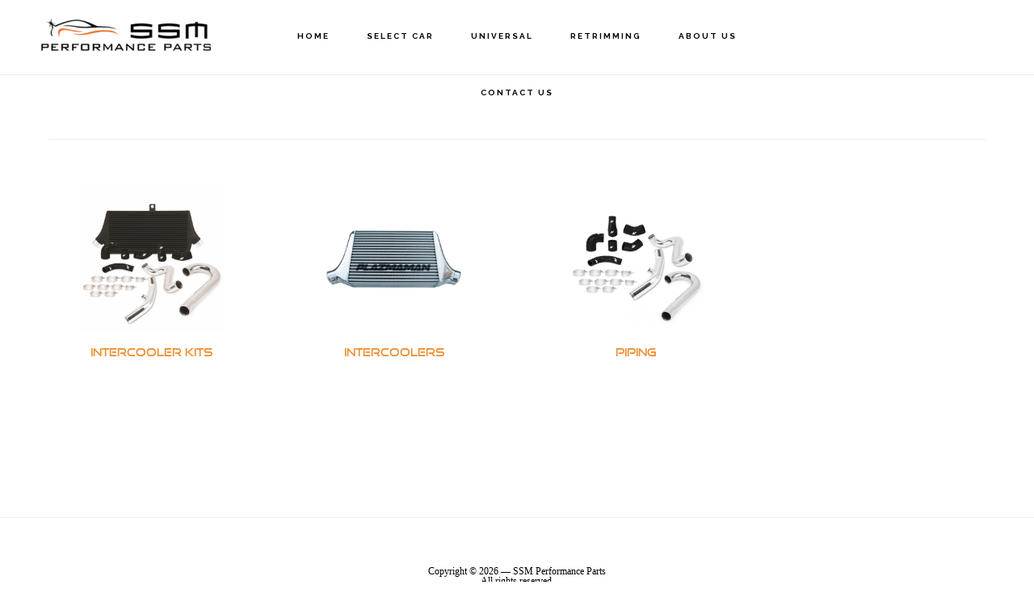

--- FILE ---
content_type: text/html; charset=UTF-8
request_url: https://ssmperformanceparts.com.au/product-category/evo-4-9/evo-4-9-intercoolers-and-piping/
body_size: 71683
content:
<!DOCTYPE html>
<html lang="en-AU">
<head >
<meta charset="UTF-8" />
<meta name="viewport" content="width=device-width, initial-scale=1" />
<title>Intercoolers and Piping</title>
<meta name='robots' content='max-image-preview:large' />
	<style>img:is([sizes="auto" i], [sizes^="auto," i]) { contain-intrinsic-size: 3000px 1500px }</style>
	
			<style type="text/css">
				.slide-excerpt { width: 75%; }
				.slide-excerpt { bottom: 0; }
				.slide-excerpt { right: 0; }
				.flexslider { max-width: 600px; max-height: 400px; }
				.slide-image { max-height: 400px; }
			</style>
			<style type="text/css">
				@media only screen
				and (min-device-width : 320px)
				and (max-device-width : 480px) {
					.slide-excerpt { display: none !important; }
				}
			</style> <link rel='dns-prefetch' href='//static.zip.co' />
<link rel='dns-prefetch' href='//fonts.googleapis.com' />
<link rel='dns-prefetch' href='//code.ionicframework.com' />
<link rel="alternate" type="application/rss+xml" title="SSM Performance Parts &raquo; Feed" href="https://ssmperformanceparts.com.au/feed/" />
<link rel="alternate" type="application/rss+xml" title="SSM Performance Parts &raquo; Comments Feed" href="https://ssmperformanceparts.com.au/comments/feed/" />
<link rel="alternate" type="application/rss+xml" title="SSM Performance Parts &raquo; Intercoolers and Piping Category Feed" href="https://ssmperformanceparts.com.au/product-category/evo-4-9/evo-4-9-intercoolers-and-piping/feed/" />
<link rel="canonical" href="https://ssmperformanceparts.com.au/product-category/evo-4-9/evo-4-9-intercoolers-and-piping/" />
<script>
window._wpemojiSettings = {"baseUrl":"https:\/\/s.w.org\/images\/core\/emoji\/16.0.1\/72x72\/","ext":".png","svgUrl":"https:\/\/s.w.org\/images\/core\/emoji\/16.0.1\/svg\/","svgExt":".svg","source":{"concatemoji":"https:\/\/ssmperformanceparts.com.au\/wp-includes\/js\/wp-emoji-release.min.js"}};
/*! This file is auto-generated */
!function(s,n){var o,i,e;function c(e){try{var t={supportTests:e,timestamp:(new Date).valueOf()};sessionStorage.setItem(o,JSON.stringify(t))}catch(e){}}function p(e,t,n){e.clearRect(0,0,e.canvas.width,e.canvas.height),e.fillText(t,0,0);var t=new Uint32Array(e.getImageData(0,0,e.canvas.width,e.canvas.height).data),a=(e.clearRect(0,0,e.canvas.width,e.canvas.height),e.fillText(n,0,0),new Uint32Array(e.getImageData(0,0,e.canvas.width,e.canvas.height).data));return t.every(function(e,t){return e===a[t]})}function u(e,t){e.clearRect(0,0,e.canvas.width,e.canvas.height),e.fillText(t,0,0);for(var n=e.getImageData(16,16,1,1),a=0;a<n.data.length;a++)if(0!==n.data[a])return!1;return!0}function f(e,t,n,a){switch(t){case"flag":return n(e,"\ud83c\udff3\ufe0f\u200d\u26a7\ufe0f","\ud83c\udff3\ufe0f\u200b\u26a7\ufe0f")?!1:!n(e,"\ud83c\udde8\ud83c\uddf6","\ud83c\udde8\u200b\ud83c\uddf6")&&!n(e,"\ud83c\udff4\udb40\udc67\udb40\udc62\udb40\udc65\udb40\udc6e\udb40\udc67\udb40\udc7f","\ud83c\udff4\u200b\udb40\udc67\u200b\udb40\udc62\u200b\udb40\udc65\u200b\udb40\udc6e\u200b\udb40\udc67\u200b\udb40\udc7f");case"emoji":return!a(e,"\ud83e\udedf")}return!1}function g(e,t,n,a){var r="undefined"!=typeof WorkerGlobalScope&&self instanceof WorkerGlobalScope?new OffscreenCanvas(300,150):s.createElement("canvas"),o=r.getContext("2d",{willReadFrequently:!0}),i=(o.textBaseline="top",o.font="600 32px Arial",{});return e.forEach(function(e){i[e]=t(o,e,n,a)}),i}function t(e){var t=s.createElement("script");t.src=e,t.defer=!0,s.head.appendChild(t)}"undefined"!=typeof Promise&&(o="wpEmojiSettingsSupports",i=["flag","emoji"],n.supports={everything:!0,everythingExceptFlag:!0},e=new Promise(function(e){s.addEventListener("DOMContentLoaded",e,{once:!0})}),new Promise(function(t){var n=function(){try{var e=JSON.parse(sessionStorage.getItem(o));if("object"==typeof e&&"number"==typeof e.timestamp&&(new Date).valueOf()<e.timestamp+604800&&"object"==typeof e.supportTests)return e.supportTests}catch(e){}return null}();if(!n){if("undefined"!=typeof Worker&&"undefined"!=typeof OffscreenCanvas&&"undefined"!=typeof URL&&URL.createObjectURL&&"undefined"!=typeof Blob)try{var e="postMessage("+g.toString()+"("+[JSON.stringify(i),f.toString(),p.toString(),u.toString()].join(",")+"));",a=new Blob([e],{type:"text/javascript"}),r=new Worker(URL.createObjectURL(a),{name:"wpTestEmojiSupports"});return void(r.onmessage=function(e){c(n=e.data),r.terminate(),t(n)})}catch(e){}c(n=g(i,f,p,u))}t(n)}).then(function(e){for(var t in e)n.supports[t]=e[t],n.supports.everything=n.supports.everything&&n.supports[t],"flag"!==t&&(n.supports.everythingExceptFlag=n.supports.everythingExceptFlag&&n.supports[t]);n.supports.everythingExceptFlag=n.supports.everythingExceptFlag&&!n.supports.flag,n.DOMReady=!1,n.readyCallback=function(){n.DOMReady=!0}}).then(function(){return e}).then(function(){var e;n.supports.everything||(n.readyCallback(),(e=n.source||{}).concatemoji?t(e.concatemoji):e.wpemoji&&e.twemoji&&(t(e.twemoji),t(e.wpemoji)))}))}((window,document),window._wpemojiSettings);
</script>
<link rel='stylesheet' id='infinity-pro-css' href='https://ssmperformanceparts.com.au/wp-content/themes/infinity-pro/style.css' type='text/css' media='all' />
<style id='infinity-pro-inline-css' type='text/css'>


		a,
		.entry-title a:focus,
		.entry-title a:hover,
		.featured-content .entry-meta a:focus,
		.featured-content .entry-meta a:hover,
		.front-page .genesis-nav-menu a:focus,
		.front-page .genesis-nav-menu a:hover,
		.front-page .offscreen-content-icon button:focus,
		.front-page .offscreen-content-icon button:hover,
		.front-page .white .genesis-nav-menu a:focus,
		.front-page .white .genesis-nav-menu a:hover,
		.genesis-nav-menu a:focus,
		.genesis-nav-menu a:hover,
		.genesis-nav-menu .current-menu-item > a,
		.genesis-nav-menu .sub-menu .current-menu-item > a:focus,
		.genesis-nav-menu .sub-menu .current-menu-item > a:hover,
		.genesis-responsive-menu .genesis-nav-menu a:focus,
		.genesis-responsive-menu .genesis-nav-menu a:hover,
		.menu-toggle:focus,
		.menu-toggle:hover,
		.offscreen-content button:hover,
		.offscreen-content-icon button:hover,
		.site-footer a:focus,
		.site-footer a:hover,
		.sub-menu-toggle:focus,
		.sub-menu-toggle:hover {
			color: #ed8b2a;
		}

		button,
		input[type="button"],
		input[type="reset"],
		input[type="select"],
		input[type="submit"],
		.button,
		.enews-widget input:hover[type="submit"],
		.front-page-1 a.button,
		.front-page-3 a.button,
		.front-page-5 a.button,
		.front-page-7 a.button,
		.footer-widgets .button:hover {
			background-color: #ed8b2a;
			color: #000000;
		}

		
</style>
<style id='wp-emoji-styles-inline-css' type='text/css'>

	img.wp-smiley, img.emoji {
		display: inline !important;
		border: none !important;
		box-shadow: none !important;
		height: 1em !important;
		width: 1em !important;
		margin: 0 0.07em !important;
		vertical-align: -0.1em !important;
		background: none !important;
		padding: 0 !important;
	}
</style>
<link rel='stylesheet' id='wp-block-library-css' href='https://ssmperformanceparts.com.au/wp-includes/css/dist/block-library/style.min.css' type='text/css' media='all' />
<style id='classic-theme-styles-inline-css' type='text/css'>
/*! This file is auto-generated */
.wp-block-button__link{color:#fff;background-color:#32373c;border-radius:9999px;box-shadow:none;text-decoration:none;padding:calc(.667em + 2px) calc(1.333em + 2px);font-size:1.125em}.wp-block-file__button{background:#32373c;color:#fff;text-decoration:none}
</style>
<link rel='stylesheet' id='wp-components-css' href='https://ssmperformanceparts.com.au/wp-includes/css/dist/components/style.min.css' type='text/css' media='all' />
<link rel='stylesheet' id='wp-preferences-css' href='https://ssmperformanceparts.com.au/wp-includes/css/dist/preferences/style.min.css' type='text/css' media='all' />
<link rel='stylesheet' id='wp-block-editor-css' href='https://ssmperformanceparts.com.au/wp-includes/css/dist/block-editor/style.min.css' type='text/css' media='all' />
<link rel='stylesheet' id='popup-maker-block-library-style-css' href='https://ssmperformanceparts.com.au/wp-content/plugins/popup-maker/dist/packages/block-library-style.css' type='text/css' media='all' />
<style id='global-styles-inline-css' type='text/css'>
:root{--wp--preset--aspect-ratio--square: 1;--wp--preset--aspect-ratio--4-3: 4/3;--wp--preset--aspect-ratio--3-4: 3/4;--wp--preset--aspect-ratio--3-2: 3/2;--wp--preset--aspect-ratio--2-3: 2/3;--wp--preset--aspect-ratio--16-9: 16/9;--wp--preset--aspect-ratio--9-16: 9/16;--wp--preset--color--black: #000000;--wp--preset--color--cyan-bluish-gray: #abb8c3;--wp--preset--color--white: #ffffff;--wp--preset--color--pale-pink: #f78da7;--wp--preset--color--vivid-red: #cf2e2e;--wp--preset--color--luminous-vivid-orange: #ff6900;--wp--preset--color--luminous-vivid-amber: #fcb900;--wp--preset--color--light-green-cyan: #7bdcb5;--wp--preset--color--vivid-green-cyan: #00d084;--wp--preset--color--pale-cyan-blue: #8ed1fc;--wp--preset--color--vivid-cyan-blue: #0693e3;--wp--preset--color--vivid-purple: #9b51e0;--wp--preset--gradient--vivid-cyan-blue-to-vivid-purple: linear-gradient(135deg,rgba(6,147,227,1) 0%,rgb(155,81,224) 100%);--wp--preset--gradient--light-green-cyan-to-vivid-green-cyan: linear-gradient(135deg,rgb(122,220,180) 0%,rgb(0,208,130) 100%);--wp--preset--gradient--luminous-vivid-amber-to-luminous-vivid-orange: linear-gradient(135deg,rgba(252,185,0,1) 0%,rgba(255,105,0,1) 100%);--wp--preset--gradient--luminous-vivid-orange-to-vivid-red: linear-gradient(135deg,rgba(255,105,0,1) 0%,rgb(207,46,46) 100%);--wp--preset--gradient--very-light-gray-to-cyan-bluish-gray: linear-gradient(135deg,rgb(238,238,238) 0%,rgb(169,184,195) 100%);--wp--preset--gradient--cool-to-warm-spectrum: linear-gradient(135deg,rgb(74,234,220) 0%,rgb(151,120,209) 20%,rgb(207,42,186) 40%,rgb(238,44,130) 60%,rgb(251,105,98) 80%,rgb(254,248,76) 100%);--wp--preset--gradient--blush-light-purple: linear-gradient(135deg,rgb(255,206,236) 0%,rgb(152,150,240) 100%);--wp--preset--gradient--blush-bordeaux: linear-gradient(135deg,rgb(254,205,165) 0%,rgb(254,45,45) 50%,rgb(107,0,62) 100%);--wp--preset--gradient--luminous-dusk: linear-gradient(135deg,rgb(255,203,112) 0%,rgb(199,81,192) 50%,rgb(65,88,208) 100%);--wp--preset--gradient--pale-ocean: linear-gradient(135deg,rgb(255,245,203) 0%,rgb(182,227,212) 50%,rgb(51,167,181) 100%);--wp--preset--gradient--electric-grass: linear-gradient(135deg,rgb(202,248,128) 0%,rgb(113,206,126) 100%);--wp--preset--gradient--midnight: linear-gradient(135deg,rgb(2,3,129) 0%,rgb(40,116,252) 100%);--wp--preset--font-size--small: 13px;--wp--preset--font-size--medium: 20px;--wp--preset--font-size--large: 36px;--wp--preset--font-size--x-large: 42px;--wp--preset--spacing--20: 0.44rem;--wp--preset--spacing--30: 0.67rem;--wp--preset--spacing--40: 1rem;--wp--preset--spacing--50: 1.5rem;--wp--preset--spacing--60: 2.25rem;--wp--preset--spacing--70: 3.38rem;--wp--preset--spacing--80: 5.06rem;--wp--preset--shadow--natural: 6px 6px 9px rgba(0, 0, 0, 0.2);--wp--preset--shadow--deep: 12px 12px 50px rgba(0, 0, 0, 0.4);--wp--preset--shadow--sharp: 6px 6px 0px rgba(0, 0, 0, 0.2);--wp--preset--shadow--outlined: 6px 6px 0px -3px rgba(255, 255, 255, 1), 6px 6px rgba(0, 0, 0, 1);--wp--preset--shadow--crisp: 6px 6px 0px rgba(0, 0, 0, 1);}:where(.is-layout-flex){gap: 0.5em;}:where(.is-layout-grid){gap: 0.5em;}body .is-layout-flex{display: flex;}.is-layout-flex{flex-wrap: wrap;align-items: center;}.is-layout-flex > :is(*, div){margin: 0;}body .is-layout-grid{display: grid;}.is-layout-grid > :is(*, div){margin: 0;}:where(.wp-block-columns.is-layout-flex){gap: 2em;}:where(.wp-block-columns.is-layout-grid){gap: 2em;}:where(.wp-block-post-template.is-layout-flex){gap: 1.25em;}:where(.wp-block-post-template.is-layout-grid){gap: 1.25em;}.has-black-color{color: var(--wp--preset--color--black) !important;}.has-cyan-bluish-gray-color{color: var(--wp--preset--color--cyan-bluish-gray) !important;}.has-white-color{color: var(--wp--preset--color--white) !important;}.has-pale-pink-color{color: var(--wp--preset--color--pale-pink) !important;}.has-vivid-red-color{color: var(--wp--preset--color--vivid-red) !important;}.has-luminous-vivid-orange-color{color: var(--wp--preset--color--luminous-vivid-orange) !important;}.has-luminous-vivid-amber-color{color: var(--wp--preset--color--luminous-vivid-amber) !important;}.has-light-green-cyan-color{color: var(--wp--preset--color--light-green-cyan) !important;}.has-vivid-green-cyan-color{color: var(--wp--preset--color--vivid-green-cyan) !important;}.has-pale-cyan-blue-color{color: var(--wp--preset--color--pale-cyan-blue) !important;}.has-vivid-cyan-blue-color{color: var(--wp--preset--color--vivid-cyan-blue) !important;}.has-vivid-purple-color{color: var(--wp--preset--color--vivid-purple) !important;}.has-black-background-color{background-color: var(--wp--preset--color--black) !important;}.has-cyan-bluish-gray-background-color{background-color: var(--wp--preset--color--cyan-bluish-gray) !important;}.has-white-background-color{background-color: var(--wp--preset--color--white) !important;}.has-pale-pink-background-color{background-color: var(--wp--preset--color--pale-pink) !important;}.has-vivid-red-background-color{background-color: var(--wp--preset--color--vivid-red) !important;}.has-luminous-vivid-orange-background-color{background-color: var(--wp--preset--color--luminous-vivid-orange) !important;}.has-luminous-vivid-amber-background-color{background-color: var(--wp--preset--color--luminous-vivid-amber) !important;}.has-light-green-cyan-background-color{background-color: var(--wp--preset--color--light-green-cyan) !important;}.has-vivid-green-cyan-background-color{background-color: var(--wp--preset--color--vivid-green-cyan) !important;}.has-pale-cyan-blue-background-color{background-color: var(--wp--preset--color--pale-cyan-blue) !important;}.has-vivid-cyan-blue-background-color{background-color: var(--wp--preset--color--vivid-cyan-blue) !important;}.has-vivid-purple-background-color{background-color: var(--wp--preset--color--vivid-purple) !important;}.has-black-border-color{border-color: var(--wp--preset--color--black) !important;}.has-cyan-bluish-gray-border-color{border-color: var(--wp--preset--color--cyan-bluish-gray) !important;}.has-white-border-color{border-color: var(--wp--preset--color--white) !important;}.has-pale-pink-border-color{border-color: var(--wp--preset--color--pale-pink) !important;}.has-vivid-red-border-color{border-color: var(--wp--preset--color--vivid-red) !important;}.has-luminous-vivid-orange-border-color{border-color: var(--wp--preset--color--luminous-vivid-orange) !important;}.has-luminous-vivid-amber-border-color{border-color: var(--wp--preset--color--luminous-vivid-amber) !important;}.has-light-green-cyan-border-color{border-color: var(--wp--preset--color--light-green-cyan) !important;}.has-vivid-green-cyan-border-color{border-color: var(--wp--preset--color--vivid-green-cyan) !important;}.has-pale-cyan-blue-border-color{border-color: var(--wp--preset--color--pale-cyan-blue) !important;}.has-vivid-cyan-blue-border-color{border-color: var(--wp--preset--color--vivid-cyan-blue) !important;}.has-vivid-purple-border-color{border-color: var(--wp--preset--color--vivid-purple) !important;}.has-vivid-cyan-blue-to-vivid-purple-gradient-background{background: var(--wp--preset--gradient--vivid-cyan-blue-to-vivid-purple) !important;}.has-light-green-cyan-to-vivid-green-cyan-gradient-background{background: var(--wp--preset--gradient--light-green-cyan-to-vivid-green-cyan) !important;}.has-luminous-vivid-amber-to-luminous-vivid-orange-gradient-background{background: var(--wp--preset--gradient--luminous-vivid-amber-to-luminous-vivid-orange) !important;}.has-luminous-vivid-orange-to-vivid-red-gradient-background{background: var(--wp--preset--gradient--luminous-vivid-orange-to-vivid-red) !important;}.has-very-light-gray-to-cyan-bluish-gray-gradient-background{background: var(--wp--preset--gradient--very-light-gray-to-cyan-bluish-gray) !important;}.has-cool-to-warm-spectrum-gradient-background{background: var(--wp--preset--gradient--cool-to-warm-spectrum) !important;}.has-blush-light-purple-gradient-background{background: var(--wp--preset--gradient--blush-light-purple) !important;}.has-blush-bordeaux-gradient-background{background: var(--wp--preset--gradient--blush-bordeaux) !important;}.has-luminous-dusk-gradient-background{background: var(--wp--preset--gradient--luminous-dusk) !important;}.has-pale-ocean-gradient-background{background: var(--wp--preset--gradient--pale-ocean) !important;}.has-electric-grass-gradient-background{background: var(--wp--preset--gradient--electric-grass) !important;}.has-midnight-gradient-background{background: var(--wp--preset--gradient--midnight) !important;}.has-small-font-size{font-size: var(--wp--preset--font-size--small) !important;}.has-medium-font-size{font-size: var(--wp--preset--font-size--medium) !important;}.has-large-font-size{font-size: var(--wp--preset--font-size--large) !important;}.has-x-large-font-size{font-size: var(--wp--preset--font-size--x-large) !important;}
:where(.wp-block-post-template.is-layout-flex){gap: 1.25em;}:where(.wp-block-post-template.is-layout-grid){gap: 1.25em;}
:where(.wp-block-columns.is-layout-flex){gap: 2em;}:where(.wp-block-columns.is-layout-grid){gap: 2em;}
:root :where(.wp-block-pullquote){font-size: 1.5em;line-height: 1.6;}
</style>
<link rel='stylesheet' id='contact-form-7-css' href='https://ssmperformanceparts.com.au/wp-content/plugins/contact-form-7/includes/css/styles.css' type='text/css' media='all' />
<link rel='stylesheet' id='login-and-logout-redirect-css' href='https://ssmperformanceparts.com.au/wp-content/plugins/login-and-logout-redirect/public/css/login-and-logout-redirect-public.css' type='text/css' media='all' />
<link rel='stylesheet' id='topbar-css' href='https://ssmperformanceparts.com.au/wp-content/plugins/top-bar/inc/../css/topbar_style.css' type='text/css' media='all' />
<link rel='stylesheet' id='wpmenucart-icons-css' href='https://ssmperformanceparts.com.au/wp-content/plugins/woocommerce-menu-bar-cart/assets/css/wpmenucart-icons.min.css' type='text/css' media='all' />
<style id='wpmenucart-icons-inline-css' type='text/css'>
@font-face{font-family:WPMenuCart;src:url(https://ssmperformanceparts.com.au/wp-content/plugins/woocommerce-menu-bar-cart/assets/fonts/WPMenuCart.eot);src:url(https://ssmperformanceparts.com.au/wp-content/plugins/woocommerce-menu-bar-cart/assets/fonts/WPMenuCart.eot?#iefix) format('embedded-opentype'),url(https://ssmperformanceparts.com.au/wp-content/plugins/woocommerce-menu-bar-cart/assets/fonts/WPMenuCart.woff2) format('woff2'),url(https://ssmperformanceparts.com.au/wp-content/plugins/woocommerce-menu-bar-cart/assets/fonts/WPMenuCart.woff) format('woff'),url(https://ssmperformanceparts.com.au/wp-content/plugins/woocommerce-menu-bar-cart/assets/fonts/WPMenuCart.ttf) format('truetype'),url(https://ssmperformanceparts.com.au/wp-content/plugins/woocommerce-menu-bar-cart/assets/fonts/WPMenuCart.svg#WPMenuCart) format('svg');font-weight:400;font-style:normal;font-display:swap}
</style>
<link rel='stylesheet' id='wpmenucart-css' href='https://ssmperformanceparts.com.au/wp-content/plugins/woocommerce-menu-bar-cart/assets/css/wpmenucart-main.min.css' type='text/css' media='all' />
<link rel='stylesheet' id='woof-css' href='https://ssmperformanceparts.com.au/wp-content/plugins/woocommerce-products-filter/css/front.css' type='text/css' media='all' />
<style id='woof-inline-css' type='text/css'>

.woof_products_top_panel li span, .woof_products_top_panel2 li span{background: url(https://ssmperformanceparts.com.au/wp-content/plugins/woocommerce-products-filter/img/delete.png);background-size: 14px 14px;background-repeat: no-repeat;background-position: right;}
.woof_edit_view{
                    display: none;
                }
</style>
<link rel='stylesheet' id='chosen-drop-down-css' href='https://ssmperformanceparts.com.au/wp-content/plugins/woocommerce-products-filter/js/chosen/chosen.min.css' type='text/css' media='all' />
<link rel='stylesheet' id='woof_by_author_html_items-css' href='https://ssmperformanceparts.com.au/wp-content/plugins/woocommerce-products-filter/ext/by_author/css/by_author.css' type='text/css' media='all' />
<link rel='stylesheet' id='woof_by_instock_html_items-css' href='https://ssmperformanceparts.com.au/wp-content/plugins/woocommerce-products-filter/ext/by_instock/css/by_instock.css' type='text/css' media='all' />
<link rel='stylesheet' id='woof_by_onsales_html_items-css' href='https://ssmperformanceparts.com.au/wp-content/plugins/woocommerce-products-filter/ext/by_onsales/css/by_onsales.css' type='text/css' media='all' />
<link rel='stylesheet' id='woof_by_text_html_items-css' href='https://ssmperformanceparts.com.au/wp-content/plugins/woocommerce-products-filter/ext/by_text/assets/css/front.css' type='text/css' media='all' />
<link rel='stylesheet' id='woof_label_html_items-css' href='https://ssmperformanceparts.com.au/wp-content/plugins/woocommerce-products-filter/ext/label/css/html_types/label.css' type='text/css' media='all' />
<link rel='stylesheet' id='woof_select_radio_check_html_items-css' href='https://ssmperformanceparts.com.au/wp-content/plugins/woocommerce-products-filter/ext/select_radio_check/css/html_types/select_radio_check.css' type='text/css' media='all' />
<link rel='stylesheet' id='woof_sd_html_items_checkbox-css' href='https://ssmperformanceparts.com.au/wp-content/plugins/woocommerce-products-filter/ext/smart_designer/css/elements/checkbox.css' type='text/css' media='all' />
<link rel='stylesheet' id='woof_sd_html_items_radio-css' href='https://ssmperformanceparts.com.au/wp-content/plugins/woocommerce-products-filter/ext/smart_designer/css/elements/radio.css' type='text/css' media='all' />
<link rel='stylesheet' id='woof_sd_html_items_switcher-css' href='https://ssmperformanceparts.com.au/wp-content/plugins/woocommerce-products-filter/ext/smart_designer/css/elements/switcher.css' type='text/css' media='all' />
<link rel='stylesheet' id='woof_sd_html_items_color-css' href='https://ssmperformanceparts.com.au/wp-content/plugins/woocommerce-products-filter/ext/smart_designer/css/elements/color.css' type='text/css' media='all' />
<link rel='stylesheet' id='woof_sd_html_items_tooltip-css' href='https://ssmperformanceparts.com.au/wp-content/plugins/woocommerce-products-filter/ext/smart_designer/css/tooltip.css' type='text/css' media='all' />
<link rel='stylesheet' id='woof_sd_html_items_front-css' href='https://ssmperformanceparts.com.au/wp-content/plugins/woocommerce-products-filter/ext/smart_designer/css/front.css' type='text/css' media='all' />
<link rel='stylesheet' id='woof-switcher23-css' href='https://ssmperformanceparts.com.au/wp-content/plugins/woocommerce-products-filter/css/switcher.css' type='text/css' media='all' />
<link rel='stylesheet' id='woocommerce-layout-css' href='https://ssmperformanceparts.com.au/wp-content/plugins/woocommerce/assets/css/woocommerce-layout.css' type='text/css' media='all' />
<link rel='stylesheet' id='woocommerce-smallscreen-css' href='https://ssmperformanceparts.com.au/wp-content/plugins/woocommerce/assets/css/woocommerce-smallscreen.css' type='text/css' media='only screen and (max-width: 880px)' />
<link rel='stylesheet' id='woocommerce-general-css' href='https://ssmperformanceparts.com.au/wp-content/plugins/woocommerce/assets/css/woocommerce.css' type='text/css' media='all' />
<link rel='stylesheet' id='infinity-woocommerce-styles-css' href='https://ssmperformanceparts.com.au/wp-content/themes/infinity-pro/lib/woocommerce/infinity-woocommerce.css' type='text/css' media='screen' />
<style id='infinity-woocommerce-styles-inline-css' type='text/css'>


		.woocommerce div.product p.price,
		.woocommerce div.product span.price,
		.woocommerce div.product .woocommerce-tabs ul.tabs li a:focus,
		.woocommerce div.product .woocommerce-tabs ul.tabs li a:hover,
		.woocommerce ul.products li.product h3:hover,
		.woocommerce ul.products li.product .price,
		.woocommerce .widget_layered_nav ul li.chosen a::before,
		.woocommerce .widget_layered_nav_filters ul li a::before,
		.woocommerce .woocommerce-breadcrumb a:focus,
		.woocommerce .woocommerce-breadcrumb a:hover,
		.woocommerce-error::before,
		.woocommerce-info::before,
		.woocommerce-message::before {
			color: #ed8b2a;
		}

		.woocommerce a.button:focus,
		.woocommerce a.button:hover,
		.woocommerce a.button.alt:focus,
		.woocommerce a.button.alt:hover,
		.woocommerce button.button:focus,
		.woocommerce button.button:hover,
		.woocommerce button.button.alt:focus,
		.woocommerce button.button.alt:hover,
		.woocommerce input.button:focus,
		.woocommerce input.button:hover,
		.woocommerce input.button.alt:focus,
		.woocommerce input.button.alt:hover,
		.woocommerce input[type="submit"]:focus,
		.woocommerce input[type="submit"]:hover,
		.woocommerce span.onsale,
		.woocommerce #respond input#submit:focus,
		.woocommerce #respond input#submit:hover,
		.woocommerce #respond input#submit.alt:focus,
		.woocommerce #respond input#submit.alt:hover,
		.woocommerce.widget_price_filter .ui-slider .ui-slider-handle,
		.woocommerce.widget_price_filter .ui-slider .ui-slider-range {
			background-color: #ed8b2a;
			color: #000000;
		}

		.woocommerce-error,
		.woocommerce-info,
		.woocommerce-message {
			border-top-color: #ed8b2a;
		}

		
</style>
<style id='woocommerce-inline-inline-css' type='text/css'>
.woocommerce form .form-row .required { visibility: visible; }
</style>
<link rel='stylesheet' id='wc-zipmoney-style-css' href='https://ssmperformanceparts.com.au/wp-content/plugins/zipmoney-payments-woocommerce/assets/css/woocommerce-zipmoney-payment-front.css' type='text/css' media='all' />
<link rel='stylesheet' id='infinity-fonts-css' href='//fonts.googleapis.com/css?family=Cormorant+Garamond%3A400%2C400i%2C700%7CRaleway%3A700&#038;ver=1.1.2' type='text/css' media='all' />
<link rel='stylesheet' id='infinity-ionicons-css' href='//code.ionicframework.com/ionicons/2.0.1/css/ionicons.min.css' type='text/css' media='all' />
<link rel='stylesheet' id='slider_styles-css' href='https://ssmperformanceparts.com.au/wp-content/plugins/genesis-responsive-slider/assets/style.css' type='text/css' media='all' />
<script src="https://ssmperformanceparts.com.au/wp-includes/js/jquery/jquery.min.js" id="jquery-core-js"></script>
<script src="https://ssmperformanceparts.com.au/wp-includes/js/jquery/jquery-migrate.min.js" id="jquery-migrate-js"></script>
<script id="woof-husky-js-extra">
var woof_husky_txt = {"ajax_url":"https:\/\/ssmperformanceparts.com.au\/wp-admin\/admin-ajax.php","plugin_uri":"https:\/\/ssmperformanceparts.com.au\/wp-content\/plugins\/woocommerce-products-filter\/ext\/by_text\/","loader":"https:\/\/ssmperformanceparts.com.au\/wp-content\/plugins\/woocommerce-products-filter\/ext\/by_text\/assets\/img\/ajax-loader.gif","not_found":"Nothing found!","prev":"Prev","next":"Next","site_link":"https:\/\/ssmperformanceparts.com.au","default_data":{"placeholder":"","behavior":"title","search_by_full_word":0,"autocomplete":1,"how_to_open_links":0,"taxonomy_compatibility":0,"sku_compatibility":0,"custom_fields":"","search_desc_variant":0,"view_text_length":10,"min_symbols":3,"max_posts":10,"image":"","notes_for_customer":"","template":"default","max_open_height":300,"page":0}};
</script>
<script src="https://ssmperformanceparts.com.au/wp-content/plugins/woocommerce-products-filter/ext/by_text/assets/js/husky.js" id="woof-husky-js"></script>
<script src="https://ssmperformanceparts.com.au/wp-content/plugins/login-and-logout-redirect/public/js/login-and-logout-redirect-public.js" id="login-and-logout-redirect-js"></script>
<script id="topbar_frontjs-js-extra">
var tpbr_settings = {"fixed":"fixed","user_who":"notloggedin","guests_or_users":"all","message":"To all our valued and loyal customers, SSM Performance Parts will not be operating at full capacity until further notice. Orders will continue to ship out, but delays may be experienced. If your order is urgent, please contact us PRIOR to placing your order on the website!","status":"inactive","yn_button":"button","color":"#e09545","button_text":"Contact Us","button_url":"https:\/\/ssmperformanceparts.com.au\/typography\/","button_behavior":"samewindow","is_admin_bar":"no","detect_sticky":"0"};
</script>
<script src="https://ssmperformanceparts.com.au/wp-content/plugins/top-bar/inc/../js/tpbr_front.min.js" id="topbar_frontjs-js"></script>
<script src="https://ssmperformanceparts.com.au/wp-content/plugins/woocommerce/assets/js/jquery-blockui/jquery.blockUI.min.js" id="wc-jquery-blockui-js" defer data-wp-strategy="defer"></script>
<script id="wc-add-to-cart-js-extra">
var wc_add_to_cart_params = {"ajax_url":"\/wp-admin\/admin-ajax.php","wc_ajax_url":"\/?wc-ajax=%%endpoint%%","i18n_view_cart":"View cart","cart_url":"https:\/\/ssmperformanceparts.com.au\/basket\/","is_cart":"","cart_redirect_after_add":"yes"};
</script>
<script src="https://ssmperformanceparts.com.au/wp-content/plugins/woocommerce/assets/js/frontend/add-to-cart.min.js" id="wc-add-to-cart-js" defer data-wp-strategy="defer"></script>
<script src="https://ssmperformanceparts.com.au/wp-content/plugins/woocommerce/assets/js/js-cookie/js.cookie.min.js" id="wc-js-cookie-js" defer data-wp-strategy="defer"></script>
<script id="woocommerce-js-extra">
var woocommerce_params = {"ajax_url":"\/wp-admin\/admin-ajax.php","wc_ajax_url":"\/?wc-ajax=%%endpoint%%","i18n_password_show":"Show password","i18n_password_hide":"Hide password"};
</script>
<script src="https://ssmperformanceparts.com.au/wp-content/plugins/woocommerce/assets/js/frontend/woocommerce.min.js" id="woocommerce-js" defer data-wp-strategy="defer"></script>
<script type="text/javascript" async src="https://static.zip.co/lib/js/zm-widget-js/dist/zip-widget.min.js"></script><script src="https://ssmperformanceparts.com.au/wp-content/plugins/woocommerce/assets/js/flexslider/jquery.flexslider.min.js" id="wc-flexslider-js" defer data-wp-strategy="defer"></script>
<link rel="https://api.w.org/" href="https://ssmperformanceparts.com.au/wp-json/" /><link rel="alternate" title="JSON" type="application/json" href="https://ssmperformanceparts.com.au/wp-json/wp/v2/product_cat/1114" /><link rel="EditURI" type="application/rsd+xml" title="RSD" href="https://ssmperformanceparts.com.au/xmlrpc.php?rsd" />
<link rel="pingback" href="https://ssmperformanceparts.com.au/xmlrpc.php" />
<link rel="next" href="https://ssmperformanceparts.com.au/product-category/evo-4-9/evo-4-9-intercoolers-and-piping/page/2/" />
<script>
  (function(i,s,o,g,r,a,m){i['GoogleAnalyticsObject']=r;i[r]=i[r]||function(){
  (i[r].q=i[r].q||[]).push(arguments)},i[r].l=1*new Date();a=s.createElement(o),
  m=s.getElementsByTagName(o)[0];a.async=1;a.src=g;m.parentNode.insertBefore(a,m)
  })(window,document,'script','https://www.google-analytics.com/analytics.js','ga');

  ga('create', 'UA-99219213-1', 'auto');
  ga('send', 'pageview');

</script><style type="text/css">.site-title a { background: url(https://ssmperformanceparts.com.au/wp-content/uploads/2017/04/cropped-latest1.png) no-repeat !important; }</style>
	<noscript><style>.woocommerce-product-gallery{ opacity: 1 !important; }</style></noscript>
	<link rel="icon" href="https://ssmperformanceparts.com.au/wp-content/uploads/2017/04/cropped-cflogo-12801358_1668538946733664_6937566274510123318_n-32x32.jpg" sizes="32x32" />
<link rel="icon" href="https://ssmperformanceparts.com.au/wp-content/uploads/2017/04/cropped-cflogo-12801358_1668538946733664_6937566274510123318_n-192x192.jpg" sizes="192x192" />
<link rel="apple-touch-icon" href="https://ssmperformanceparts.com.au/wp-content/uploads/2017/04/cropped-cflogo-12801358_1668538946733664_6937566274510123318_n-180x180.jpg" />
<meta name="msapplication-TileImage" content="https://ssmperformanceparts.com.au/wp-content/uploads/2017/04/cropped-cflogo-12801358_1668538946733664_6937566274510123318_n-270x270.jpg" />
		<style type="text/css" id="wp-custom-css">
			/*
You can add your own CSS here.

Click the help icon above to learn more.
*/

@font-face {
	font-family: 'good times';  
	src: url(https://ssmperformanceparts.com.au/font/goodtimes.ttf);  
	font-weight: normal;  
}

.header-image .site-title > a {
	min-height: 85px;
	width: 250px;
}

.nav-primary {
    float: right;
    margin-top: 10px;
}

button, input[type="button"], input[type="reset"], input[type="select"], input[type="submit"], .button, .enews-widget input:hover[type="submit"], .front-page-1 a.button, .front-page-3 a.button, .front-page-5 a.button, .front-page-7 a.button, .footer-widgets .button:hover {
    padding: 20px;
    margin-top: 25px;
}

.front-page-3, .front-page-3 a, .front-page-3 p, .front-page-3 .featured-content .entry-title a, .front-page-3 .widget-title {
    color: #f27d3d;
    font-weight: 800;
}

.front-page-3 {
    background-position: bottom;
}

.front-page-5 {
    background-position: bottom;
}

.woocommerce div.product div.images img {
    padding-top: 18px;
}



.archive-description .entry-title, .archive-title, .author-box-title {
    display: none;
}

.front-page .content-box {
    padding: 5px 0px 10px;
}

.front-page-6 {
    padding-bottom: 50px;
    padding-top: 50px;
}

.front-page-3, .front-page-3 a, .front-page-3 p, .front-page-3 .featured-content .entry-title a, .front-page-3 .widget-title {
    text-shadow: 2px 2px black;
}

.front-page-2 {
    padding-bottom: 100px;
    padding-top: 100px;
    text-align: center;
}

.front-page-5 {
    background-color: #666;
    color: #fff;
    padding-bottom: 180px;
    padding-top: 359px;
    text-align: center;
}

.front-page-1 .widget-title {
    font-family: 'good times';
    font-size: 96px;
    font-size: 4.6rem;
    font-weight: 400;
    letter-spacing: -2px;
    margin-bottom: -10px;
    text-transform: none;
}

.front-page-1 .widget-title {
    font-family: 'good times';
    font-size: 96px;
    font-size: 3.6rem;
    font-weight: 400;
    letter-spacing: -2px;
    margin-bottom: -10px;
    text-transform: none;
}

.front-page-2 .widget-title, .front-page-3 .widget-title, .front-page-4 .widget-title, .front-page-5 .widget-title, .front-page-6 .widget-title, .front-page-7 .widget-title {
    font-family: 'good times';
    font-size: 48px;
    font-size: 2.8rem;
    font-weight: 400;
    letter-spacing: 0;
    text-transform: none;
}

@media screen and (max-width: 1399px) {
.topsearch{width:200px;padding-top:18px;float:right;}
}

@media screen and (max-width: 800px) {
.topsearch{width:100%;padding-top:18px;}
}



@media screen and (min-width: 1400px) {
.topsearch{width:250px;padding-top:18px;float:right;}
}

.woocommerce div.product .woocommerce-tabs ul.tabs {
    display: none;
}

mark.count {display:none}
h2.woocommerce-loop-product__title{
	font-family: 'good times';
	font-size: 42px;
 font-weight: 500;
}


h2.woocommerce-loop-category__title {
	font-family: 'good times';
	font-size: 42px;
 font-weight: 500;
text-align:center;
}

.woocommerce ul.products li.product .woocommerce-loop-category__title, .woocommerce ul.products li.product .woocommerce-loop-product__title, .woocommerce ul.products li.product h3 {
    padding: -0.5em 0;
    margin: 10px 0 0 0;
    font-size: 13px;
    text-transform: capitalize;
	min-height: 65px;
}

.woocommerce ul.products li.product a img {
    width: 70%;
    margin: 0 auto;
}

h1, h2, h3, h4, h5, h6 {
    font-family: 'good times', serif;
}

.woocommerce ul.products li.product .price {
    font-family: 'good times';
	font-size: 15px;
}

.woocommerce .page-title {
    font-size: 30px;
}

p {
    font-family: sans-serif;
font-size: 17px;
text-align: justify;
}

body {
font-family: sans-serif;
}

h2 {
   font-size: 2.2rem;
font-weight: 500;
}

.entry-title {
    font-size: 2.2rem;
font-weight: 500;
}

.woocommerce div.product p.price, .woocommerce div.product span.price {
    font-family: 'good times';
font-size: 20px;
}

.woocommerce div.product div.images img {
    width: 70%;
}

li {
font-family: sans-serif;
font-size: 17px;
}

span.posted_in {
display: none;
}

li.additional_information_tab {
display: none !important;
}

.woocommerce div.product .woocommerce-tabs ul.tabs {
    display: none;
}

.site-footer p {
    font-size: 18px;
    font-size: 1.2rem;
    margin-bottom: 0;
text-align: justify;
}

.woocommerce .page-title {
    font-weight: 500;
}

.entry-content h4 {
    font-size: 20px;
    font-weight: 500;
}

div.woocommerce-billing-fields h3 {
font-size: 2.5rem;
font-weight: 500;
}

form.woocommerce-checkout h3{
font-size: 2.5rem;
font-weight: 500;
}

div.entry-content h3 {
font-size: 2.5rem;
font-weight: 500;
}

.woocommerce div.product form.cart .variations select {
    min-width: 80%;
}

		</style>
		</head>
<body class="archive tax-product_cat term-evo-4-9-intercoolers-and-piping term-1114 wp-theme-genesis wp-child-theme-infinity-pro theme-genesis woocommerce woocommerce-page woocommerce-no-js metaslider-plugin custom-header header-image header-full-width full-width-content genesis-breadcrumbs-hidden genesis-footer-widgets-hidden" itemscope itemtype="https://schema.org/WebPage"><div class="site-container"><ul class="genesis-skip-link"><li><a href="#genesis-content" class="screen-reader-shortcut"> Skip to main content</a></li></ul><div class="offscreen-content-icon"><button class="offscreen-content-toggle"><i class="icon ion-ios-search"></i> <span class="screen-reader-text">Show Offscreen Content</span></button></div><div class="offscreen-content"><div class="offscreen-container"><div class="widget-area"><button class="offscreen-content-toggle"><i class="icon ion-ios-close-empty"></i> <span class="screen-reader-text">Hide Offscreen Content</span></button><div class="wrap"><section id="search-2" class="widget widget_search"><div class="widget-wrap"><h3 class="widgettitle widget-title">Search</h3>
<form class="search-form" method="get" action="https://ssmperformanceparts.com.au/" role="search" itemprop="potentialAction" itemscope itemtype="https://schema.org/SearchAction"><label class="search-form-label screen-reader-text" for="searchform-1">Search this website</label><input class="search-form-input" type="search" name="s" id="searchform-1" placeholder="Search this website" itemprop="query-input"><input class="search-form-submit" type="submit" value="Search"><meta content="https://ssmperformanceparts.com.au/?s={s}" itemprop="target"></form></div></section>
</div></div></div></div><header class="site-header" itemscope itemtype="https://schema.org/WPHeader"><div class="wrap"><div class="title-area"><p class="site-title" itemprop="headline"><a href="https://ssmperformanceparts.com.au/">SSM Performance Parts</a></p></div><nav class="nav-primary" aria-label="Main" itemscope itemtype="https://schema.org/SiteNavigationElement" id="genesis-nav-primary"><div class="wrap"><ul id="menu-header-menu" class="menu genesis-nav-menu menu-primary js-superfish"><li id="menu-item-5080" class="menu-item menu-item-type-custom menu-item-object-custom menu-item-5080"><a href="/" itemprop="url"><span itemprop="name">Home</span></a></li>
<li id="menu-item-4934" class="menu-item menu-item-type-custom menu-item-object-custom menu-item-has-children menu-item-4934"><a href="/#front-page-2" itemprop="url"><span itemprop="name">Select car</span></a>
<ul class="sub-menu">
	<li id="menu-item-6307" class="menu-item menu-item-type-taxonomy menu-item-object-product_cat menu-item-6307"><a href="https://ssmperformanceparts.com.au/product-category/brz86/" itemprop="url"><span itemprop="name">BRZ/86</span></a></li>
	<li id="menu-item-6304" class="menu-item menu-item-type-taxonomy menu-item-object-product_cat current-product_cat-ancestor menu-item-6304"><a href="https://ssmperformanceparts.com.au/product-category/evo-4-9/" itemprop="url"><span itemprop="name">Evo 4-9</span></a></li>
	<li id="menu-item-6306" class="menu-item menu-item-type-taxonomy menu-item-object-product_cat menu-item-6306"><a href="https://ssmperformanceparts.com.au/product-category/evo10/" itemprop="url"><span itemprop="name">Evo 10/Ralliart</span></a></li>
	<li id="menu-item-24561" class="menu-item menu-item-type-taxonomy menu-item-object-product_cat menu-item-24561"><a href="https://ssmperformanceparts.com.au/product-category/gr-yaris-corolla/" itemprop="url"><span itemprop="name">GR Yaris/Corolla</span></a></li>
	<li id="menu-item-6305" class="menu-item menu-item-type-taxonomy menu-item-object-product_cat menu-item-6305"><a href="https://ssmperformanceparts.com.au/product-category/wrxsti/" itemprop="url"><span itemprop="name">WRX/STI</span></a></li>
</ul>
</li>
<li id="menu-item-6308" class="menu-item menu-item-type-custom menu-item-object-custom menu-item-has-children menu-item-6308"><a href="#" itemprop="url"><span itemprop="name">universal</span></a>
<ul class="sub-menu">
	<li id="menu-item-11318" class="menu-item menu-item-type-custom menu-item-object-custom menu-item-11318"><a href="/product-category/car-batteries/" itemprop="url"><span itemprop="name">Car Batteries</span></a></li>
	<li id="menu-item-6329" class="menu-item menu-item-type-custom menu-item-object-custom menu-item-6329"><a href="/product-category/flex-fuel-kits/" itemprop="url"><span itemprop="name">Flex Fuel Kits</span></a></li>
	<li id="menu-item-6330" class="menu-item menu-item-type-custom menu-item-object-custom menu-item-6330"><a href="/product-category/fluids/" itemprop="url"><span itemprop="name">Fluids</span></a></li>
	<li id="menu-item-6332" class="menu-item menu-item-type-custom menu-item-object-custom menu-item-6332"><a href="/product-category/fuel-pressure-regulators/" itemprop="url"><span itemprop="name">Fuel Pressure Regulators</span></a></li>
	<li id="menu-item-6333" class="menu-item menu-item-type-custom menu-item-object-custom menu-item-6333"><a href="/product-category/gauges-sensors-pods-and-accessories/" itemprop="url"><span itemprop="name">Gauges, Sensors, Pods &#038; Accessories</span></a></li>
	<li id="menu-item-6334" class="menu-item menu-item-type-custom menu-item-object-custom menu-item-6334"><a href="/product-category/universal-parts-and-accessories-miscellaneous/" itemprop="url"><span itemprop="name">Miscellaneous</span></a></li>
	<li id="menu-item-11912" class="menu-item menu-item-type-custom menu-item-object-custom menu-item-11912"><a href="/product-category/oil-pressure-regulators/" itemprop="url"><span itemprop="name">Oil Pressure Regulators</span></a></li>
	<li id="menu-item-13207" class="menu-item menu-item-type-custom menu-item-object-custom menu-item-13207"><a href="/product-category/wastegates/" itemprop="url"><span itemprop="name">Wastegates</span></a></li>
	<li id="menu-item-6335" class="menu-item menu-item-type-custom menu-item-object-custom menu-item-6335"><a href="/product-category/wheel-accessories/" itemprop="url"><span itemprop="name">Wheel Accessories</span></a></li>
</ul>
</li>
<li id="menu-item-15939" class="menu-item menu-item-type-custom menu-item-object-custom menu-item-15939"><a href="/ssmperformanceparts.com.au/retrimming/" itemprop="url"><span itemprop="name">Retrimming</span></a></li>
<li id="menu-item-705" class="menu-item menu-item-type-post_type menu-item-object-page menu-item-705"><a href="https://ssmperformanceparts.com.au/about-2/" itemprop="url"><span itemprop="name">About Us</span></a></li>
<li id="menu-item-707" class="menu-item menu-item-type-post_type menu-item-object-page menu-item-707"><a href="https://ssmperformanceparts.com.au/typography/" itemprop="url"><span itemprop="name">Contact Us</span></a></li>
<li class="menu-item wpmenucartli wpmenucart-display-standard menu-item empty-wpmenucart" id="wpmenucartli"><a class="wpmenucart-contents empty-wpmenucart" style="display:none">&nbsp;</a></li></ul></div></nav></div></header><div class="site-inner"><div class="content-sidebar-wrap"><main class="content" id="genesis-content"><div class="archive-description taxonomy-archive-description taxonomy-description"><h1 class="archive-title">Intercoolers and Piping</h1></div>
<div class="woof_products_top_panel_content">
    </div>
<div class="woof_products_top_panel"></div><div class="woocommerce-notices-wrapper"></div><ul class="products columns-4">
<li class="product-category product first">
	<a aria-label="Visit product category Intercooler Kits" href="https://ssmperformanceparts.com.au/product-category/evo-4-9/evo-4-9-intercoolers-and-piping/evo-4-9-intercoolers-kits/"><img src="https://ssmperformanceparts.com.au/wp-content/uploads/2017/05/Evo-7-9-Intercooler-Kit-550x550.png" alt="Intercooler Kits" width="550" height="550" srcset="https://ssmperformanceparts.com.au/wp-content/uploads/2017/05/Evo-7-9-Intercooler-Kit-550x550.png 550w, https://ssmperformanceparts.com.au/wp-content/uploads/2017/05/Evo-7-9-Intercooler-Kit-100x100.png 100w, https://ssmperformanceparts.com.au/wp-content/uploads/2017/05/Evo-7-9-Intercooler-Kit-750x750.png 750w, https://ssmperformanceparts.com.au/wp-content/uploads/2017/05/Evo-7-9-Intercooler-Kit-150x150.png 150w, https://ssmperformanceparts.com.au/wp-content/uploads/2017/05/Evo-7-9-Intercooler-Kit-300x300.png 300w, https://ssmperformanceparts.com.au/wp-content/uploads/2017/05/Evo-7-9-Intercooler-Kit-768x768.png 768w, https://ssmperformanceparts.com.au/wp-content/uploads/2017/05/Evo-7-9-Intercooler-Kit-75x75.png 75w, https://ssmperformanceparts.com.au/wp-content/uploads/2017/05/Evo-7-9-Intercooler-Kit-600x600.png 600w, https://ssmperformanceparts.com.au/wp-content/uploads/2017/05/Evo-7-9-Intercooler-Kit-180x180.png 180w, https://ssmperformanceparts.com.au/wp-content/uploads/2017/05/Evo-7-9-Intercooler-Kit.png 800w" sizes="(max-width: 550px) 100vw, 550px" />		<h2 class="woocommerce-loop-category__title">
			Intercooler Kits <mark class="count">(5)</mark>		</h2>
		</a></li>
<li class="product-category product">
	<a aria-label="Visit product category Intercoolers" href="https://ssmperformanceparts.com.au/product-category/evo-4-9/evo-4-9-intercoolers-and-piping/evo-4-9-intercoolers/"><img src="https://ssmperformanceparts.com.au/wp-content/uploads/2017/07/Plazmaman-Pro-Series-Sweptback-Intercooler-Evo-7-9.-550x550.jpg" alt="Intercoolers" width="550" height="550" srcset="https://ssmperformanceparts.com.au/wp-content/uploads/2017/07/Plazmaman-Pro-Series-Sweptback-Intercooler-Evo-7-9.-550x550.jpg 550w, https://ssmperformanceparts.com.au/wp-content/uploads/2017/07/Plazmaman-Pro-Series-Sweptback-Intercooler-Evo-7-9.-100x100.jpg 100w, https://ssmperformanceparts.com.au/wp-content/uploads/2017/07/Plazmaman-Pro-Series-Sweptback-Intercooler-Evo-7-9.-150x150.jpg 150w, https://ssmperformanceparts.com.au/wp-content/uploads/2017/07/Plazmaman-Pro-Series-Sweptback-Intercooler-Evo-7-9.-300x300.jpg 300w, https://ssmperformanceparts.com.au/wp-content/uploads/2017/07/Plazmaman-Pro-Series-Sweptback-Intercooler-Evo-7-9.-75x75.jpg 75w, https://ssmperformanceparts.com.au/wp-content/uploads/2017/07/Plazmaman-Pro-Series-Sweptback-Intercooler-Evo-7-9.-180x180.jpg 180w, https://ssmperformanceparts.com.au/wp-content/uploads/2017/07/Plazmaman-Pro-Series-Sweptback-Intercooler-Evo-7-9..jpg 600w" sizes="(max-width: 550px) 100vw, 550px" />		<h2 class="woocommerce-loop-category__title">
			Intercoolers <mark class="count">(10)</mark>		</h2>
		</a></li>
<li class="product-category product">
	<a aria-label="Visit product category Piping" href="https://ssmperformanceparts.com.au/product-category/evo-4-9/evo-4-9-intercoolers-and-piping/evo-4-9-intercooler-piping/"><img src="https://ssmperformanceparts.com.au/wp-content/uploads/2017/05/Mishimoto-Intercooler-Piping-Evo-7-9-550x550.jpg" alt="Piping" width="550" height="550" srcset="https://ssmperformanceparts.com.au/wp-content/uploads/2017/05/Mishimoto-Intercooler-Piping-Evo-7-9-550x550.jpg 550w, https://ssmperformanceparts.com.au/wp-content/uploads/2017/05/Mishimoto-Intercooler-Piping-Evo-7-9-100x100.jpg 100w, https://ssmperformanceparts.com.au/wp-content/uploads/2017/05/Mishimoto-Intercooler-Piping-Evo-7-9-150x150.jpg 150w, https://ssmperformanceparts.com.au/wp-content/uploads/2017/05/Mishimoto-Intercooler-Piping-Evo-7-9-300x300.jpg 300w, https://ssmperformanceparts.com.au/wp-content/uploads/2017/05/Mishimoto-Intercooler-Piping-Evo-7-9-75x75.jpg 75w, https://ssmperformanceparts.com.au/wp-content/uploads/2017/05/Mishimoto-Intercooler-Piping-Evo-7-9-180x180.jpg 180w, https://ssmperformanceparts.com.au/wp-content/uploads/2017/05/Mishimoto-Intercooler-Piping-Evo-7-9.jpg 600w" sizes="(max-width: 550px) 100vw, 550px" />		<h2 class="woocommerce-loop-category__title">
			Piping <mark class="count">(12)</mark>		</h2>
		</a></li>
</ul>
</main></div></div><footer class="site-footer" itemscope itemtype="https://schema.org/WPFooter"><div class="wrap"><p style="font-family:railway;text-align: center">Copyright &copy; 2026 &mdash; <a title="SSM Performance Parts" href="https://ssmperformanceparts.com.au">SSM Performance Parts</a> </p><p style="font-family:railway;text-align: center">All rights reserved. </p><p style="font-family:railway;text-align: center"><a class="gfb-disclaimer" title="Disclaimer" href="https://ssmperformanceparts.com.au/terms-and-conditions/">Disclaimer</a></p><p style="font-family:railway;text-align: center">Designed by <a href="https://zenbyte.com.au/">ZenByte</a></p><p style="font-family:railway;text-align: center"><a href="https://ssmperformanceparts.com.au/wp-login.php">Log in</a></p></div></footer></div><script type="speculationrules">
{"prefetch":[{"source":"document","where":{"and":[{"href_matches":"\/*"},{"not":{"href_matches":["\/wp-*.php","\/wp-admin\/*","\/wp-content\/uploads\/*","\/wp-content\/*","\/wp-content\/plugins\/*","\/wp-content\/themes\/infinity-pro\/*","\/wp-content\/themes\/genesis\/*","\/*\\?(.+)"]}},{"not":{"selector_matches":"a[rel~=\"nofollow\"]"}},{"not":{"selector_matches":".no-prefetch, .no-prefetch a"}}]},"eagerness":"conservative"}]}
</script>
<script type='text/javascript'>jQuery(document).ready(function($) {$(".flexslider").flexslider({controlsContainer: "#genesis-responsive-slider",animation: "slide",directionNav: 1,controlNav: 0,animationDuration: 800,slideshowSpeed: 4000    });  });</script>	<script>
		(function () {
			var c = document.body.className;
			c = c.replace(/woocommerce-no-js/, 'woocommerce-js');
			document.body.className = c;
		})();
	</script>
	<link rel='stylesheet' id='wc-blocks-style-css' href='https://ssmperformanceparts.com.au/wp-content/plugins/woocommerce/assets/client/blocks/wc-blocks.css' type='text/css' media='all' />
<link rel='stylesheet' id='woof_sections_style-css' href='https://ssmperformanceparts.com.au/wp-content/plugins/woocommerce-products-filter/ext/sections/css/sections.css' type='text/css' media='all' />
<link rel='stylesheet' id='woof_tooltip-css-css' href='https://ssmperformanceparts.com.au/wp-content/plugins/woocommerce-products-filter/js/tooltip/css/tooltipster.bundle.min.css' type='text/css' media='all' />
<link rel='stylesheet' id='woof_tooltip-css-noir-css' href='https://ssmperformanceparts.com.au/wp-content/plugins/woocommerce-products-filter/js/tooltip/css/plugins/tooltipster/sideTip/themes/tooltipster-sideTip-noir.min.css' type='text/css' media='all' />
<link rel='stylesheet' id='ion.range-slider-css' href='https://ssmperformanceparts.com.au/wp-content/plugins/woocommerce-products-filter/js/ion.range-slider/css/ion.rangeSlider.css' type='text/css' media='all' />
<link rel='stylesheet' id='woof-front-builder-css-css' href='https://ssmperformanceparts.com.au/wp-content/plugins/woocommerce-products-filter/ext/front_builder/css/front-builder.css' type='text/css' media='all' />
<link rel='stylesheet' id='woof-slideout-tab-css-css' href='https://ssmperformanceparts.com.au/wp-content/plugins/woocommerce-products-filter/ext/slideout/css/jquery.tabSlideOut.css' type='text/css' media='all' />
<link rel='stylesheet' id='woof-slideout-css-css' href='https://ssmperformanceparts.com.au/wp-content/plugins/woocommerce-products-filter/ext/slideout/css/slideout.css' type='text/css' media='all' />
<script id="wpmenucart-js-extra">
var wpmenucart_ajax = {"ajaxurl":"https:\/\/ssmperformanceparts.com.au\/wp-admin\/admin-ajax.php","nonce":"363853b77a"};
</script>
<script src="https://ssmperformanceparts.com.au/wp-content/plugins/woocommerce-menu-bar-cart/assets/js/wpmenucart.min.js" id="wpmenucart-js"></script>
<script src="https://ssmperformanceparts.com.au/wp-includes/js/dist/hooks.min.js" id="wp-hooks-js"></script>
<script src="https://ssmperformanceparts.com.au/wp-includes/js/dist/i18n.min.js" id="wp-i18n-js"></script>
<script id="wp-i18n-js-after">
wp.i18n.setLocaleData( { 'text direction\u0004ltr': [ 'ltr' ] } );
</script>
<script src="https://ssmperformanceparts.com.au/wp-content/plugins/contact-form-7/includes/swv/js/index.js" id="swv-js"></script>
<script id="contact-form-7-js-before">
var wpcf7 = {
    "api": {
        "root": "https:\/\/ssmperformanceparts.com.au\/wp-json\/",
        "namespace": "contact-form-7\/v1"
    }
};
</script>
<script src="https://ssmperformanceparts.com.au/wp-content/plugins/contact-form-7/includes/js/index.js" id="contact-form-7-js"></script>
<script id="wpmenucart-ajax-assist-js-extra">
var wpmenucart_ajax_assist = {"shop_plugin":"woocommerce","always_display":""};
</script>
<script src="https://ssmperformanceparts.com.au/wp-content/plugins/woocommerce-menu-bar-cart/assets/js/wpmenucart-ajax-assist.min.js" id="wpmenucart-ajax-assist-js"></script>
<script id="thickbox-js-extra">
var thickboxL10n = {"next":"Next >","prev":"< Prev","image":"Image","of":"of","close":"Close","noiframes":"This feature requires inline frames. You have iframes disabled or your browser does not support them.","loadingAnimation":"https:\/\/ssmperformanceparts.com.au\/wp-includes\/js\/thickbox\/loadingAnimation.gif"};
</script>
<script src="https://ssmperformanceparts.com.au/wp-includes/js/thickbox/thickbox.js" id="thickbox-js"></script>
<script src="https://ssmperformanceparts.com.au/wp-content/plugins/zipmoney-payments-woocommerce/assets/js/woocommerce-zipmoney-payment-front.js" id="wc-zipmoney-script-js"></script>
<script src="https://ssmperformanceparts.com.au/wp-content/plugins/zipmoney-payments-woocommerce/assets/js/zip_order_button.js" id="wc-zipmoney-script-order-button-js"></script>
<script src="https://ssmperformanceparts.com.au/wp-includes/js/hoverIntent.min.js" id="hoverIntent-js"></script>
<script src="https://ssmperformanceparts.com.au/wp-content/themes/genesis/lib/js/menu/superfish.min.js" id="superfish-js"></script>
<script src="https://ssmperformanceparts.com.au/wp-content/themes/genesis/lib/js/menu/superfish.args.min.js" id="superfish-args-js"></script>
<script src="https://ssmperformanceparts.com.au/wp-content/themes/genesis/lib/js/skip-links.min.js" id="skip-links-js"></script>
<script src="https://ssmperformanceparts.com.au/wp-content/themes/infinity-pro/js/match-height.js" id="infinity-match-height-js"></script>
<script id="infinity-match-height-js-after">
jQuery(document).ready( function() { jQuery( '.product .woocommerce-LoopProduct-link').matchHeight(); });
</script>
<script src="https://ssmperformanceparts.com.au/wp-content/themes/infinity-pro/js/global.js" id="infinity-global-js"></script>
<script id="infinity-responsive-menu-js-extra">
var genesis_responsive_menu = {"mainMenu":"Menu","menuIconClass":"ionicons-before ion-ios-drag","subMenu":"Submenu","subMenuIconClass":"ionicons-before ion-chevron-down","menuClasses":{"others":[".nav-primary"]}};
</script>
<script src="https://ssmperformanceparts.com.au/wp-content/themes/infinity-pro/js/responsive-menus.min.js" id="infinity-responsive-menu-js"></script>
<script src="https://ssmperformanceparts.com.au/wp-content/plugins/woocommerce/assets/js/sourcebuster/sourcebuster.min.js" id="sourcebuster-js-js"></script>
<script id="wc-order-attribution-js-extra">
var wc_order_attribution = {"params":{"lifetime":1.0e-5,"session":30,"base64":false,"ajaxurl":"https:\/\/ssmperformanceparts.com.au\/wp-admin\/admin-ajax.php","prefix":"wc_order_attribution_","allowTracking":true},"fields":{"source_type":"current.typ","referrer":"current_add.rf","utm_campaign":"current.cmp","utm_source":"current.src","utm_medium":"current.mdm","utm_content":"current.cnt","utm_id":"current.id","utm_term":"current.trm","utm_source_platform":"current.plt","utm_creative_format":"current.fmt","utm_marketing_tactic":"current.tct","session_entry":"current_add.ep","session_start_time":"current_add.fd","session_pages":"session.pgs","session_count":"udata.vst","user_agent":"udata.uag"}};
</script>
<script src="https://ssmperformanceparts.com.au/wp-content/plugins/woocommerce/assets/js/frontend/order-attribution.min.js" id="wc-order-attribution-js"></script>
<script src="https://ssmperformanceparts.com.au/wp-content/plugins/woocommerce-products-filter/js/tooltip/js/tooltipster.bundle.min.js" id="woof_tooltip-js-js"></script>
<script id="woof_front-js-extra">
var woof_filter_titles = [];
var woof_ext_filter_titles = {"woof_author":"By author","stock":"In stock","onsales":"On sale","byrating":"By rating","woof_text":"By text"};
</script>
<script id="woof_front-js-before">
const woof_front_nonce = "d6f5438cf2";
        var woof_is_permalink =1;
        var woof_shop_page = "";
                var woof_m_b_container =".woocommerce-products-header";
        var woof_really_curr_tax = {};
        var woof_current_page_link = location.protocol + '//' + location.host + location.pathname;
        /*lets remove pagination from woof_current_page_link*/
        woof_current_page_link = woof_current_page_link.replace(/\page\/[0-9]+/, "");
                var woof_link = 'https://ssmperformanceparts.com.au/wp-content/plugins/woocommerce-products-filter/';
                    woof_really_curr_tax = {term_id:1114, taxonomy: "product_cat"};
            
        var woof_ajaxurl = "https://ssmperformanceparts.com.au/wp-admin/admin-ajax.php";

        var woof_lang = {
        'orderby': "orderby",
        'date': "date",
        'perpage': "per page",
        'pricerange': "price range",
        'menu_order': "menu order",
        'popularity': "popularity",
        'rating': "rating",
        'price': "price low to high",
        'price-desc': "price high to low",
        'clear_all': "Clear All",
        'list_opener': "Сhild list opener",
        };

        if (typeof woof_lang_custom == 'undefined') {
        var woof_lang_custom = {};/*!!important*/
        }

        var woof_is_mobile = 0;
        


        var woof_show_price_search_button = 0;
        var woof_show_price_search_type = 0;
        
        var woof_show_price_search_type = 0;
        var swoof_search_slug = "swoof";

        
        var icheck_skin = {};
                    icheck_skin = 'none';
        
        var woof_select_type = 'chosen';


                var woof_current_values = '[]';
                var woof_lang_loading = "Loading ...";

        
        var woof_lang_show_products_filter = "show products filter";
        var woof_lang_hide_products_filter = "hide products filter";
        var woof_lang_pricerange = "price range";

        var woof_use_beauty_scroll =0;

        var woof_autosubmit =1;
        var woof_ajaxurl = "https://ssmperformanceparts.com.au/wp-admin/admin-ajax.php";
        /*var woof_submit_link = "";*/
        var woof_is_ajax = 0;
        var woof_ajax_redraw = 0;
        var woof_ajax_page_num =1;
        var woof_ajax_first_done = false;
        var woof_checkboxes_slide_flag = 1;


        /*toggles*/
        var woof_toggle_type = "text";

        var woof_toggle_closed_text = "+";
        var woof_toggle_opened_text = "-";

        var woof_toggle_closed_image = "https://ssmperformanceparts.com.au/wp-content/plugins/woocommerce-products-filter/img/plus.svg";
        var woof_toggle_opened_image = "https://ssmperformanceparts.com.au/wp-content/plugins/woocommerce-products-filter/img/minus.svg";

        var woof_save_state_checkbox = 1;

        /*indexes which can be displayed in red buttons panel*/
                var woof_accept_array = ["min_price", "orderby", "perpage", "woof_author","stock","onsales","byrating","woof_text","min_rating","product_brand","product_visibility","product_cat","product_tag"];

        
        /*for extensions*/

        var woof_ext_init_functions = null;
                    woof_ext_init_functions = '{"by_author":"woof_init_author","by_instock":"woof_init_instock","by_onsales":"woof_init_onsales","by_text":"woof_init_text","label":"woof_init_labels","select_radio_check":"woof_init_select_radio_check"}';
        

        
        var woof_overlay_skin = "default";

        
 function woof_js_after_ajax_done() { jQuery(document).trigger('woof_ajax_done'); 

}
 var woof_front_sd_is_a=1;var woof_front_show_notes=1;var woof_lang_front_builder_del="Are you sure you want to delete this filter-section?";var woof_lang_front_builder_options="Options";var woof_lang_front_builder_option="Option";var woof_lang_front_builder_section_options="Section Options";var woof_lang_front_builder_description="Description";var woof_lang_front_builder_close="Close";var woof_lang_front_builder_suggest="Suggest the feature";var woof_lang_front_builder_good_to_use="good to use in content areas";var woof_lang_front_builder_confirm_sd="Smart Designer item will be created and attached to this filter section and will cancel current type, proceed?";var woof_lang_front_builder_creating="Creating";var woof_lang_front_builder_shortcode="Shortcode";var woof_lang_front_builder_layout="Layout";var woof_lang_front_builder_filter_section="Section options";var woof_lang_front_builder_filter_redrawing="filter redrawing";var woof_lang_front_builder_filter_redrawn="redrawn";var woof_lang_front_builder_filter_redrawn="redrawn";var woof_lang_front_builder_title_top_info="this functionality is only visible for the site administrator";var woof_lang_front_builder_title_top_info_demo="demo mode is activated, and results are visible only to you";;var woof_lang_front_builder_select="+ Add filter section";
</script>
<script src="https://ssmperformanceparts.com.au/wp-content/plugins/woocommerce-products-filter/js/front.js" id="woof_front-js"></script>
<script src="https://ssmperformanceparts.com.au/wp-content/plugins/woocommerce-products-filter/js/html_types/radio.js" id="woof_radio_html_items-js"></script>
<script src="https://ssmperformanceparts.com.au/wp-content/plugins/woocommerce-products-filter/js/html_types/checkbox.js" id="woof_checkbox_html_items-js"></script>
<script src="https://ssmperformanceparts.com.au/wp-content/plugins/woocommerce-products-filter/js/html_types/select.js" id="woof_select_html_items-js"></script>
<script src="https://ssmperformanceparts.com.au/wp-content/plugins/woocommerce-products-filter/js/html_types/mselect.js" id="woof_mselect_html_items-js"></script>
<script src="https://ssmperformanceparts.com.au/wp-content/plugins/woocommerce-products-filter/ext/by_author/js/by_author.js" id="woof_by_author_html_items-js"></script>
<script src="https://ssmperformanceparts.com.au/wp-content/plugins/woocommerce-products-filter/ext/by_instock/js/by_instock.js" id="woof_by_instock_html_items-js"></script>
<script src="https://ssmperformanceparts.com.au/wp-content/plugins/woocommerce-products-filter/ext/by_onsales/js/by_onsales.js" id="woof_by_onsales_html_items-js"></script>
<script src="https://ssmperformanceparts.com.au/wp-content/plugins/woocommerce-products-filter/ext/by_text/assets/js/front.js" id="woof_by_text_html_items-js"></script>
<script src="https://ssmperformanceparts.com.au/wp-content/plugins/woocommerce-products-filter/ext/label/js/html_types/label.js" id="woof_label_html_items-js"></script>
<script src="https://ssmperformanceparts.com.au/wp-content/plugins/woocommerce-products-filter/ext/sections/js/sections.js" id="woof_sections_html_items-js"></script>
<script src="https://ssmperformanceparts.com.au/wp-content/plugins/woocommerce-products-filter/ext/select_radio_check/js/html_types/select_radio_check.js" id="woof_select_radio_check_html_items-js"></script>
<script src="https://ssmperformanceparts.com.au/wp-content/plugins/woocommerce-products-filter/ext/smart_designer/js/front.js" id="woof_sd_html_items-js"></script>
<script src="https://ssmperformanceparts.com.au/wp-content/plugins/woocommerce-products-filter/js/chosen/chosen.jquery.js" id="chosen-drop-down-js"></script>
<script src="https://ssmperformanceparts.com.au/wp-content/plugins/woocommerce-products-filter/js/ion.range-slider/js/ion.rangeSlider.min.js" id="ion.range-slider-js"></script>
<script src="https://ssmperformanceparts.com.au/wp-content/plugins/woocommerce-products-filter/ext/slideout/js/jquery.tabSlideOut.js" id="woof-slideout-js-js"></script>
<script src="https://ssmperformanceparts.com.au/wp-content/plugins/woocommerce-products-filter/ext/slideout/js/slideout.js" id="woof-slideout-init-js"></script>
<!-- WooCommerce JavaScript -->
<script type="text/javascript">
jQuery(function($) { 
jQuery( function( $ ) {

            if($('.woocommerce_sandbox_enable_option').prop('checked') == true){
                $( '.woocommerce_toggle_prod_field' ).closest( 'tr' ).hide();
                $( '.woocommerce_toggle_sandbox_field' ).closest( 'tr' ).show();
                $( '.woocommerce_sandbox_zip_credetail_btn').closest('tr').show();
                $( '.woocommerce_prod_zip_credetail_btn').closest('tr').hide();
            }else{
                $( '.woocommerce_toggle_prod_field' ).closest( 'tr' ).show();
                $( '.woocommerce_toggle_sandbox_field' ).closest( 'tr' ).hide();
                $( '.woocommerce_sandbox_zip_credetail_btn').closest('tr').hide();
                $( '.woocommerce_prod_zip_credetail_btn').closest('tr').show();
            }
            
            if($('.woocommerce_banner_enable').prop('checked') == true){
                $( '.woocommerce_banner_option' ).closest( 'tr' ).show();
            }else{
                $( '.woocommerce_banner_option' ).closest( 'tr' ).hide();
            }
            if($('#woocommerce_zipmoney_select_region :selected').val() === 'au'){
                $( '.woocommerce_banner_enable' ).closest( 'tr' ).show();
                $('.woocommerce_tokenisation_enable_option').closest( 'tr' ).show();
                $('.woocommerce_iframe_enable_option').closest( 'tr' ).show();
                if($('.woocommerce_banner_enable').prop('checked') == true){
                    $( '.woocommerce_banner_option' ).closest( 'tr' ).show();
                }else{
                    $( '.woocommerce_banner_option' ).closest( 'tr' ).hide();
                }
            }else{
                $( '.woocommerce_banner_enable' ).closest( 'tr' ).hide();
                $('.woocommerce_tokenisation_enable_option').closest( 'tr' ).hide();
                $('.woocommerce_iframe_enable_option').closest( 'tr' ).hide();
                $( '.woocommerce_banner_option' ).closest( 'tr' ).hide();
            }
            

            $( '.woocommerce_sandbox_enable_option' ).change( function( event ) {
                var checked = $( event.target ).is( ':checked' );
                    if(checked){
                        $( '.woocommerce_toggle_sandbox_field' ).closest( 'tr' ).show();
                        $( '.woocommerce_toggle_prod_field' ).closest( 'tr' ).hide();
                        $( '.woocommerce_sandbox_zip_credetail_btn').closest('tr').show();
                        $( '.woocommerce_prod_zip_credetail_btn').closest('tr').hide();
                        $('.woocommerce_sandbox_zip_credetail_btn').attr('value', 'Find your sandbox keys');
                    }else{
                        $( '.woocommerce_toggle_sandbox_field' ).closest( 'tr' ).hide();
                        $( '.woocommerce_toggle_prod_field' ).closest( 'tr' ).show();
                        $( '.woocommerce_sandbox_zip_credetail_btn').closest('tr').hide();
                        $( '.woocommerce_prod_zip_credetail_btn').closest('tr').show();
                        $('.woocommerce_sandbox_zip_credetail_btn').attr('value', 'Find your production keys');
                    }
            });

            $('#woocommerce_zipmoney_select_region').on('change',function(){
                //Getting Value
                var selValue = $('#woocommerce_zipmoney_select_region :selected').val();
                if(selValue === 'au'){
                    $( '.woocommerce_banner_enable' ).closest( 'tr' ).show();
                    $('.woocommerce_tokenisation_enable_option').closest( 'tr' ).show();
                    $('.woocommerce_iframe_enable_option').closest( 'tr' ).show();
                    if($('.woocommerce_banner_enable').prop('checked') == true){
                        $( '.woocommerce_banner_option' ).closest( 'tr' ).show();
                    }else{
                        $( '.woocommerce_banner_option' ).closest( 'tr' ).hide();
                    }
                }else{
                    $( '.woocommerce_banner_enable' ).closest( 'tr' ).hide();
                    $('.woocommerce_tokenisation_enable_option').closest( 'tr' ).hide();
                    $('.woocommerce_iframe_enable_option').closest( 'tr' ).hide();
                    $( '.woocommerce_banner_option' ).closest( 'tr' ).hide();
                }
            });

            $( '.woocommerce_banner_enable' ).change( function( event ) {
                var checked = $( event.target ).is( ':checked' );
                    if(checked){
                        $( '.woocommerce_banner_option' ).closest( 'tr' ).show();
                    }else{
                        $( '.woocommerce_banner_option' ).closest( 'tr' ).hide();
                    }
            });

            $('#woocommerce_zipmoney_check_credentials').click(function () {
                const elements = document.getElementsByClassName('zip-notice');
                const zipspinner = document.getElementsByClassName('zip-spinner');
                while (elements.length > 0) elements[0].remove();
                var checkValidateBtn = document.getElementById('woocommerce_zipmoney_check_credentials');
                checkValidateBtn.insertAdjacentHTML('afterend', '<div class="zip-spinner"></div>');
                $('.zip-spinner').addClass('is-active');
                var environment = 'production';
                var privatekey = '';
                if ($('#woocommerce_zipmoney_sandbox').is(':checked'))
                {
                    environment = 'sandbox';
                    privatekey = $('#woocommerce_zipmoney_sandbox_merchant_private_key').val();
                }
                else {
                    privatekey = $('#woocommerce_zipmoney_merchant_private_key').val();
                }
                var data = {
                    private_key: privatekey,
                    environment: environment
                };
                var url = ZipApiKeyCheckUrl;
                $.post(url, data, function(response) {
                    checkValidateBtn.insertAdjacentHTML('afterend', response['message']); //  the html has been sanitised in the api endpoint side 
                }).always(function(){
                    while (zipspinner.length > 0) zipspinner[0].remove();
                });
            });

            $('.woocommerce_sandbox_zip_credetail_btn').attr('value', 'Find your sandbox keys');
            $('.woocommerce_prod_zip_credetail_btn').attr('value', 'Find your production keys');
            $('.check_private_key').attr('value', 'Check Private Key validation');

        });
 });
</script>
</body></html>
